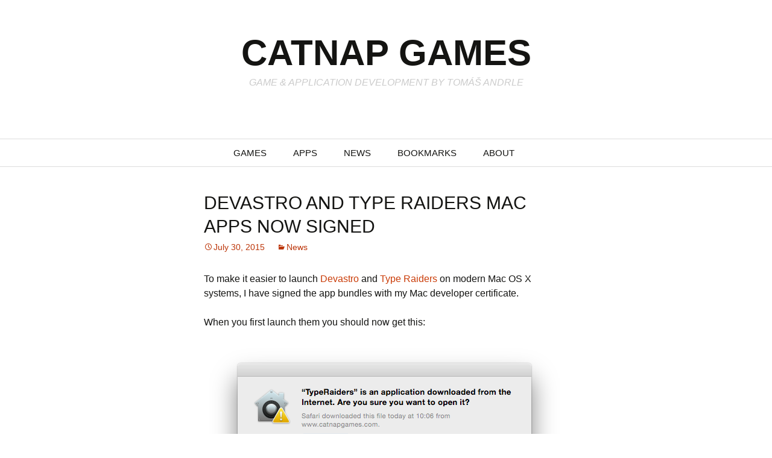

--- FILE ---
content_type: text/html; charset=UTF-8
request_url: https://www.catnapgames.com/2015/07/30/devastro-and-type-raiders-mac-apps-now-signed/
body_size: 8059
content:
<!DOCTYPE html>
<html lang="en-US">
<head>
	<meta charset="UTF-8">
	<meta name="viewport" content="width=device-width, initial-scale=1.0">
	<title>Devastro and Type Raiders Mac apps now signed | Catnap Games</title>
	<link rel="profile" href="https://gmpg.org/xfn/11">
	<link rel="pingback" href="https://www.catnapgames.com/xmlrpc.php">
	<meta name='robots' content='max-image-preview:large' />
<link rel="alternate" type="application/rss+xml" title="Catnap Games &raquo; Feed" href="https://www.catnapgames.com/feed/" />
<link rel="alternate" type="application/rss+xml" title="Catnap Games &raquo; Comments Feed" href="https://www.catnapgames.com/comments/feed/" />
<link rel="alternate" title="oEmbed (JSON)" type="application/json+oembed" href="https://www.catnapgames.com/wp-json/oembed/1.0/embed?url=https%3A%2F%2Fwww.catnapgames.com%2F2015%2F07%2F30%2Fdevastro-and-type-raiders-mac-apps-now-signed%2F" />
<link rel="alternate" title="oEmbed (XML)" type="text/xml+oembed" href="https://www.catnapgames.com/wp-json/oembed/1.0/embed?url=https%3A%2F%2Fwww.catnapgames.com%2F2015%2F07%2F30%2Fdevastro-and-type-raiders-mac-apps-now-signed%2F&#038;format=xml" />
<style id='wp-img-auto-sizes-contain-inline-css'>
img:is([sizes=auto i],[sizes^="auto," i]){contain-intrinsic-size:3000px 1500px}
/*# sourceURL=wp-img-auto-sizes-contain-inline-css */
</style>
<style id='wp-block-library-inline-css'>
:root{--wp-block-synced-color:#7a00df;--wp-block-synced-color--rgb:122,0,223;--wp-bound-block-color:var(--wp-block-synced-color);--wp-editor-canvas-background:#ddd;--wp-admin-theme-color:#007cba;--wp-admin-theme-color--rgb:0,124,186;--wp-admin-theme-color-darker-10:#006ba1;--wp-admin-theme-color-darker-10--rgb:0,107,160.5;--wp-admin-theme-color-darker-20:#005a87;--wp-admin-theme-color-darker-20--rgb:0,90,135;--wp-admin-border-width-focus:2px}@media (min-resolution:192dpi){:root{--wp-admin-border-width-focus:1.5px}}.wp-element-button{cursor:pointer}:root .has-very-light-gray-background-color{background-color:#eee}:root .has-very-dark-gray-background-color{background-color:#313131}:root .has-very-light-gray-color{color:#eee}:root .has-very-dark-gray-color{color:#313131}:root .has-vivid-green-cyan-to-vivid-cyan-blue-gradient-background{background:linear-gradient(135deg,#00d084,#0693e3)}:root .has-purple-crush-gradient-background{background:linear-gradient(135deg,#34e2e4,#4721fb 50%,#ab1dfe)}:root .has-hazy-dawn-gradient-background{background:linear-gradient(135deg,#faaca8,#dad0ec)}:root .has-subdued-olive-gradient-background{background:linear-gradient(135deg,#fafae1,#67a671)}:root .has-atomic-cream-gradient-background{background:linear-gradient(135deg,#fdd79a,#004a59)}:root .has-nightshade-gradient-background{background:linear-gradient(135deg,#330968,#31cdcf)}:root .has-midnight-gradient-background{background:linear-gradient(135deg,#020381,#2874fc)}:root{--wp--preset--font-size--normal:16px;--wp--preset--font-size--huge:42px}.has-regular-font-size{font-size:1em}.has-larger-font-size{font-size:2.625em}.has-normal-font-size{font-size:var(--wp--preset--font-size--normal)}.has-huge-font-size{font-size:var(--wp--preset--font-size--huge)}.has-text-align-center{text-align:center}.has-text-align-left{text-align:left}.has-text-align-right{text-align:right}.has-fit-text{white-space:nowrap!important}#end-resizable-editor-section{display:none}.aligncenter{clear:both}.items-justified-left{justify-content:flex-start}.items-justified-center{justify-content:center}.items-justified-right{justify-content:flex-end}.items-justified-space-between{justify-content:space-between}.screen-reader-text{border:0;clip-path:inset(50%);height:1px;margin:-1px;overflow:hidden;padding:0;position:absolute;width:1px;word-wrap:normal!important}.screen-reader-text:focus{background-color:#ddd;clip-path:none;color:#444;display:block;font-size:1em;height:auto;left:5px;line-height:normal;padding:15px 23px 14px;text-decoration:none;top:5px;width:auto;z-index:100000}html :where(.has-border-color){border-style:solid}html :where([style*=border-top-color]){border-top-style:solid}html :where([style*=border-right-color]){border-right-style:solid}html :where([style*=border-bottom-color]){border-bottom-style:solid}html :where([style*=border-left-color]){border-left-style:solid}html :where([style*=border-width]){border-style:solid}html :where([style*=border-top-width]){border-top-style:solid}html :where([style*=border-right-width]){border-right-style:solid}html :where([style*=border-bottom-width]){border-bottom-style:solid}html :where([style*=border-left-width]){border-left-style:solid}html :where(img[class*=wp-image-]){height:auto;max-width:100%}:where(figure){margin:0 0 1em}html :where(.is-position-sticky){--wp-admin--admin-bar--position-offset:var(--wp-admin--admin-bar--height,0px)}@media screen and (max-width:600px){html :where(.is-position-sticky){--wp-admin--admin-bar--position-offset:0px}}

/*# sourceURL=wp-block-library-inline-css */
</style><style id='global-styles-inline-css'>
:root{--wp--preset--aspect-ratio--square: 1;--wp--preset--aspect-ratio--4-3: 4/3;--wp--preset--aspect-ratio--3-4: 3/4;--wp--preset--aspect-ratio--3-2: 3/2;--wp--preset--aspect-ratio--2-3: 2/3;--wp--preset--aspect-ratio--16-9: 16/9;--wp--preset--aspect-ratio--9-16: 9/16;--wp--preset--color--black: #000000;--wp--preset--color--cyan-bluish-gray: #abb8c3;--wp--preset--color--white: #fff;--wp--preset--color--pale-pink: #f78da7;--wp--preset--color--vivid-red: #cf2e2e;--wp--preset--color--luminous-vivid-orange: #ff6900;--wp--preset--color--luminous-vivid-amber: #fcb900;--wp--preset--color--light-green-cyan: #7bdcb5;--wp--preset--color--vivid-green-cyan: #00d084;--wp--preset--color--pale-cyan-blue: #8ed1fc;--wp--preset--color--vivid-cyan-blue: #0693e3;--wp--preset--color--vivid-purple: #9b51e0;--wp--preset--color--dark-gray: #141412;--wp--preset--color--red: #bc360a;--wp--preset--color--medium-orange: #db572f;--wp--preset--color--light-orange: #ea9629;--wp--preset--color--yellow: #fbca3c;--wp--preset--color--dark-brown: #220e10;--wp--preset--color--medium-brown: #722d19;--wp--preset--color--light-brown: #eadaa6;--wp--preset--color--beige: #e8e5ce;--wp--preset--color--off-white: #f7f5e7;--wp--preset--gradient--vivid-cyan-blue-to-vivid-purple: linear-gradient(135deg,rgb(6,147,227) 0%,rgb(155,81,224) 100%);--wp--preset--gradient--light-green-cyan-to-vivid-green-cyan: linear-gradient(135deg,rgb(122,220,180) 0%,rgb(0,208,130) 100%);--wp--preset--gradient--luminous-vivid-amber-to-luminous-vivid-orange: linear-gradient(135deg,rgb(252,185,0) 0%,rgb(255,105,0) 100%);--wp--preset--gradient--luminous-vivid-orange-to-vivid-red: linear-gradient(135deg,rgb(255,105,0) 0%,rgb(207,46,46) 100%);--wp--preset--gradient--very-light-gray-to-cyan-bluish-gray: linear-gradient(135deg,rgb(238,238,238) 0%,rgb(169,184,195) 100%);--wp--preset--gradient--cool-to-warm-spectrum: linear-gradient(135deg,rgb(74,234,220) 0%,rgb(151,120,209) 20%,rgb(207,42,186) 40%,rgb(238,44,130) 60%,rgb(251,105,98) 80%,rgb(254,248,76) 100%);--wp--preset--gradient--blush-light-purple: linear-gradient(135deg,rgb(255,206,236) 0%,rgb(152,150,240) 100%);--wp--preset--gradient--blush-bordeaux: linear-gradient(135deg,rgb(254,205,165) 0%,rgb(254,45,45) 50%,rgb(107,0,62) 100%);--wp--preset--gradient--luminous-dusk: linear-gradient(135deg,rgb(255,203,112) 0%,rgb(199,81,192) 50%,rgb(65,88,208) 100%);--wp--preset--gradient--pale-ocean: linear-gradient(135deg,rgb(255,245,203) 0%,rgb(182,227,212) 50%,rgb(51,167,181) 100%);--wp--preset--gradient--electric-grass: linear-gradient(135deg,rgb(202,248,128) 0%,rgb(113,206,126) 100%);--wp--preset--gradient--midnight: linear-gradient(135deg,rgb(2,3,129) 0%,rgb(40,116,252) 100%);--wp--preset--gradient--autumn-brown: linear-gradient(135deg, rgba(226,45,15,1) 0%, rgba(158,25,13,1) 100%);--wp--preset--gradient--sunset-yellow: linear-gradient(135deg, rgba(233,139,41,1) 0%, rgba(238,179,95,1) 100%);--wp--preset--gradient--light-sky: linear-gradient(135deg,rgba(228,228,228,1.0) 0%,rgba(208,225,252,1.0) 100%);--wp--preset--gradient--dark-sky: linear-gradient(135deg,rgba(0,0,0,1.0) 0%,rgba(56,61,69,1.0) 100%);--wp--preset--font-size--small: 13px;--wp--preset--font-size--medium: 20px;--wp--preset--font-size--large: 36px;--wp--preset--font-size--x-large: 42px;--wp--preset--spacing--20: 0.44rem;--wp--preset--spacing--30: 0.67rem;--wp--preset--spacing--40: 1rem;--wp--preset--spacing--50: 1.5rem;--wp--preset--spacing--60: 2.25rem;--wp--preset--spacing--70: 3.38rem;--wp--preset--spacing--80: 5.06rem;--wp--preset--shadow--natural: 6px 6px 9px rgba(0, 0, 0, 0.2);--wp--preset--shadow--deep: 12px 12px 50px rgba(0, 0, 0, 0.4);--wp--preset--shadow--sharp: 6px 6px 0px rgba(0, 0, 0, 0.2);--wp--preset--shadow--outlined: 6px 6px 0px -3px rgb(255, 255, 255), 6px 6px rgb(0, 0, 0);--wp--preset--shadow--crisp: 6px 6px 0px rgb(0, 0, 0);}:where(.is-layout-flex){gap: 0.5em;}:where(.is-layout-grid){gap: 0.5em;}body .is-layout-flex{display: flex;}.is-layout-flex{flex-wrap: wrap;align-items: center;}.is-layout-flex > :is(*, div){margin: 0;}body .is-layout-grid{display: grid;}.is-layout-grid > :is(*, div){margin: 0;}:where(.wp-block-columns.is-layout-flex){gap: 2em;}:where(.wp-block-columns.is-layout-grid){gap: 2em;}:where(.wp-block-post-template.is-layout-flex){gap: 1.25em;}:where(.wp-block-post-template.is-layout-grid){gap: 1.25em;}.has-black-color{color: var(--wp--preset--color--black) !important;}.has-cyan-bluish-gray-color{color: var(--wp--preset--color--cyan-bluish-gray) !important;}.has-white-color{color: var(--wp--preset--color--white) !important;}.has-pale-pink-color{color: var(--wp--preset--color--pale-pink) !important;}.has-vivid-red-color{color: var(--wp--preset--color--vivid-red) !important;}.has-luminous-vivid-orange-color{color: var(--wp--preset--color--luminous-vivid-orange) !important;}.has-luminous-vivid-amber-color{color: var(--wp--preset--color--luminous-vivid-amber) !important;}.has-light-green-cyan-color{color: var(--wp--preset--color--light-green-cyan) !important;}.has-vivid-green-cyan-color{color: var(--wp--preset--color--vivid-green-cyan) !important;}.has-pale-cyan-blue-color{color: var(--wp--preset--color--pale-cyan-blue) !important;}.has-vivid-cyan-blue-color{color: var(--wp--preset--color--vivid-cyan-blue) !important;}.has-vivid-purple-color{color: var(--wp--preset--color--vivid-purple) !important;}.has-black-background-color{background-color: var(--wp--preset--color--black) !important;}.has-cyan-bluish-gray-background-color{background-color: var(--wp--preset--color--cyan-bluish-gray) !important;}.has-white-background-color{background-color: var(--wp--preset--color--white) !important;}.has-pale-pink-background-color{background-color: var(--wp--preset--color--pale-pink) !important;}.has-vivid-red-background-color{background-color: var(--wp--preset--color--vivid-red) !important;}.has-luminous-vivid-orange-background-color{background-color: var(--wp--preset--color--luminous-vivid-orange) !important;}.has-luminous-vivid-amber-background-color{background-color: var(--wp--preset--color--luminous-vivid-amber) !important;}.has-light-green-cyan-background-color{background-color: var(--wp--preset--color--light-green-cyan) !important;}.has-vivid-green-cyan-background-color{background-color: var(--wp--preset--color--vivid-green-cyan) !important;}.has-pale-cyan-blue-background-color{background-color: var(--wp--preset--color--pale-cyan-blue) !important;}.has-vivid-cyan-blue-background-color{background-color: var(--wp--preset--color--vivid-cyan-blue) !important;}.has-vivid-purple-background-color{background-color: var(--wp--preset--color--vivid-purple) !important;}.has-black-border-color{border-color: var(--wp--preset--color--black) !important;}.has-cyan-bluish-gray-border-color{border-color: var(--wp--preset--color--cyan-bluish-gray) !important;}.has-white-border-color{border-color: var(--wp--preset--color--white) !important;}.has-pale-pink-border-color{border-color: var(--wp--preset--color--pale-pink) !important;}.has-vivid-red-border-color{border-color: var(--wp--preset--color--vivid-red) !important;}.has-luminous-vivid-orange-border-color{border-color: var(--wp--preset--color--luminous-vivid-orange) !important;}.has-luminous-vivid-amber-border-color{border-color: var(--wp--preset--color--luminous-vivid-amber) !important;}.has-light-green-cyan-border-color{border-color: var(--wp--preset--color--light-green-cyan) !important;}.has-vivid-green-cyan-border-color{border-color: var(--wp--preset--color--vivid-green-cyan) !important;}.has-pale-cyan-blue-border-color{border-color: var(--wp--preset--color--pale-cyan-blue) !important;}.has-vivid-cyan-blue-border-color{border-color: var(--wp--preset--color--vivid-cyan-blue) !important;}.has-vivid-purple-border-color{border-color: var(--wp--preset--color--vivid-purple) !important;}.has-vivid-cyan-blue-to-vivid-purple-gradient-background{background: var(--wp--preset--gradient--vivid-cyan-blue-to-vivid-purple) !important;}.has-light-green-cyan-to-vivid-green-cyan-gradient-background{background: var(--wp--preset--gradient--light-green-cyan-to-vivid-green-cyan) !important;}.has-luminous-vivid-amber-to-luminous-vivid-orange-gradient-background{background: var(--wp--preset--gradient--luminous-vivid-amber-to-luminous-vivid-orange) !important;}.has-luminous-vivid-orange-to-vivid-red-gradient-background{background: var(--wp--preset--gradient--luminous-vivid-orange-to-vivid-red) !important;}.has-very-light-gray-to-cyan-bluish-gray-gradient-background{background: var(--wp--preset--gradient--very-light-gray-to-cyan-bluish-gray) !important;}.has-cool-to-warm-spectrum-gradient-background{background: var(--wp--preset--gradient--cool-to-warm-spectrum) !important;}.has-blush-light-purple-gradient-background{background: var(--wp--preset--gradient--blush-light-purple) !important;}.has-blush-bordeaux-gradient-background{background: var(--wp--preset--gradient--blush-bordeaux) !important;}.has-luminous-dusk-gradient-background{background: var(--wp--preset--gradient--luminous-dusk) !important;}.has-pale-ocean-gradient-background{background: var(--wp--preset--gradient--pale-ocean) !important;}.has-electric-grass-gradient-background{background: var(--wp--preset--gradient--electric-grass) !important;}.has-midnight-gradient-background{background: var(--wp--preset--gradient--midnight) !important;}.has-small-font-size{font-size: var(--wp--preset--font-size--small) !important;}.has-medium-font-size{font-size: var(--wp--preset--font-size--medium) !important;}.has-large-font-size{font-size: var(--wp--preset--font-size--large) !important;}.has-x-large-font-size{font-size: var(--wp--preset--font-size--x-large) !important;}
/*# sourceURL=global-styles-inline-css */
</style>

<style id='classic-theme-styles-inline-css'>
/*! This file is auto-generated */
.wp-block-button__link{color:#fff;background-color:#32373c;border-radius:9999px;box-shadow:none;text-decoration:none;padding:calc(.667em + 2px) calc(1.333em + 2px);font-size:1.125em}.wp-block-file__button{background:#32373c;color:#fff;text-decoration:none}
/*# sourceURL=/wp-includes/css/classic-themes.min.css */
</style>
<link rel='stylesheet' id='twenty20-css' href='https://www.catnapgames.com/wp-content/plugins/twenty20/assets/css/twenty20.css?ver=2.0.4' media='all' />
<link rel='stylesheet' id='genericons-css' href='https://www.catnapgames.com/wp-content/themes/twentythirteen/genericons/genericons.css?ver=20251101' media='all' />
<link rel='stylesheet' id='twentythirteen-style-css' href='https://www.catnapgames.com/wp-content/themes/twentythirteen/style.css?ver=20251202' media='all' />
<link rel='stylesheet' id='twentythirteen-block-style-css' href='https://www.catnapgames.com/wp-content/themes/twentythirteen/css/blocks.css?ver=20240520' media='all' />
<script src="https://www.catnapgames.com/wp-includes/js/jquery/jquery.min.js?ver=3.7.1" id="jquery-core-js"></script>
<script src="https://www.catnapgames.com/wp-includes/js/jquery/jquery-migrate.min.js?ver=3.4.1" id="jquery-migrate-js"></script>
<script src="https://www.catnapgames.com/wp-content/themes/twentythirteen/js/functions.js?ver=20250727" id="twentythirteen-script-js" defer data-wp-strategy="defer"></script>
<link rel="https://api.w.org/" href="https://www.catnapgames.com/wp-json/" /><link rel="alternate" title="JSON" type="application/json" href="https://www.catnapgames.com/wp-json/wp/v2/posts/111" /><link rel="EditURI" type="application/rsd+xml" title="RSD" href="https://www.catnapgames.com/xmlrpc.php?rsd" />
<meta name="generator" content="WordPress 6.9" />
<link rel="canonical" href="https://www.catnapgames.com/2015/07/30/devastro-and-type-raiders-mac-apps-now-signed/" />
<link rel='shortlink' href='https://www.catnapgames.com/?p=111' />
<link rel="icon" href="https://www.catnapgames.com/wp-content/uploads/2020/09/cropped-cube-icon-10240001-32x32.png" sizes="32x32" />
<link rel="icon" href="https://www.catnapgames.com/wp-content/uploads/2020/09/cropped-cube-icon-10240001-192x192.png" sizes="192x192" />
<link rel="apple-touch-icon" href="https://www.catnapgames.com/wp-content/uploads/2020/09/cropped-cube-icon-10240001-180x180.png" />
<meta name="msapplication-TileImage" content="https://www.catnapgames.com/wp-content/uploads/2020/09/cropped-cube-icon-10240001-270x270.png" />
		<style id="wp-custom-css">
				div.tweet { line-height: 150%; width: 600px; margin-bottom: 50px; font-family: sans-serif; font-size: 12pt; }
	div.tweet-header { font-weight: bold;  }
	div.tweet-gallery img { display: block; margin-bottom: 20px; }
	div.tweet img { max-width: 600px; }


div.changelog ul { line-height: 150%; margin: 8pt 0 0 0; list-style-type: none; padding: 0; }
div.changelog li { line-height: 150%; }
div.changelog p { line-height: 150%; background-color: #eee; border-radius: 4pt; padding: 8pt; }
div.changelog span.tag { font-size: 8pt; text-transform: uppercase; color: #fff; font-weight: bold; padding: 2pt 4pt 1pt 4pt;  border-radius: 4pt; }
div.changelog span.new { background-color: #55aa00;}
div.changelog span.fix { background-color: #ffbb44;}
div.changelog span.upd { background-color: #11adff;}

ul.sub-menu li a { width: 256px !important; }
li.menu-item a { white-space: nowrap; }

.download-button {
    background-color: #2182f8;     border: none;
    color: white;
    padding: 15px 32px;
    text-align: center;
    text-decoration: none;
    display: inline-block;
    font-size: 16px;
    margin: 4px 2px;
    cursor: pointer;
	border-radius: 6px;
    -webkit-transition-duration: 0.2s;
    transition-duration: 0.2s;
	font-weight: bold;
}

a.download-button {
	color: white !important;
	text-decoration: none !important;
}

a.inline {
	display: inline !important;
}

.comments-area {
	background-color: inherit !important;
}

.comment-respond {
	background-color: inherit !important;
}

.download-button {
    box-shadow: 0 2px 8px 0 rgba(0,0,0,0.26),0 8px 20px 0 rgba(0,0,0,0.19);
}

.download-button:hover {
    box-shadow: 0 6px 20px 0 rgba(0,0,0,0.24),0 12px 30px 0 rgba(0,0,0,0.24);
	transform: scale(1.02, 1.02);
}

#navbar {
	background-color: transparent !important;
	border-top: 1px solid #ddd;
	border-bottom: 1px solid #ddd;
}
#page {
	border: none !important;
}
.navigation {
	background-color: transparent !important;
}
#colophon {
	display: none;
}
#navbar .menu-item {
	text-transform: uppercase;
}
form.search-form {
	display: none;
}
ul.nav-menu {
	text-align: center !important;
}
ul.nav-menu li {
	text-align: left;
}
#masthead { text-align: center !important; }
#masthead * { text-decoration: none; }
#masthead h2 { color: #ccc; font-size: 16px }
h1, h2, h3, h4 {
	font-family: Futura, Tahoma, Verdana, Geneva, sans-serif !important;
	font-weight: normal;
}
h1 { font-size: 30px; }
h2 { font-size: 22px; font-weight: bold;}
h1, h2 { text-transform: uppercase; }
		</style>
		</head>

<body class="wp-singular post-template-default single single-post postid-111 single-format-standard wp-embed-responsive wp-theme-twentythirteen single-author no-avatars">
		<div id="page" class="hfeed site">
		<a class="screen-reader-text skip-link" href="#content">
			Skip to content		</a>
		<header id="masthead" class="site-header">
						<a class="home-link" href="https://www.catnapgames.com/" rel="home" >
									<h1 class="site-title">Catnap Games</h1>
													<h2 class="site-description">Game &amp; application development by Tomáš Andrle</h2>
							</a>

			<div id="navbar" class="navbar">
				<nav id="site-navigation" class="navigation main-navigation">
					<button class="menu-toggle">Menu</button>
					<div class="menu-main-menu-container"><ul id="primary-menu" class="nav-menu"><li id="menu-item-2007" class="menu-item menu-item-type-post_type menu-item-object-page menu-item-has-children menu-item-2007"><a href="https://www.catnapgames.com/games/">Games</a>
<ul class="sub-menu">
	<li id="menu-item-312" class="menu-item menu-item-type-post_type menu-item-object-page menu-item-312"><a href="https://www.catnapgames.com/superforce/">Superforce</a></li>
	<li id="menu-item-306" class="menu-item menu-item-type-post_type menu-item-object-page menu-item-306"><a href="https://www.catnapgames.com/type-raiders/">Type Raiders</a></li>
	<li id="menu-item-307" class="menu-item menu-item-type-post_type menu-item-object-page menu-item-307"><a href="https://www.catnapgames.com/devastro/">Devastro</a></li>
</ul>
</li>
<li id="menu-item-581" class="menu-item menu-item-type-post_type menu-item-object-page menu-item-has-children menu-item-581"><a href="https://www.catnapgames.com/apps/">Apps</a>
<ul class="sub-menu">
	<li id="menu-item-575" class="menu-item menu-item-type-post_type menu-item-object-page menu-item-575"><a href="https://www.catnapgames.com/tiny-player/">Tiny Player for iOS</a></li>
	<li id="menu-item-577" class="menu-item menu-item-type-post_type menu-item-object-page menu-item-577"><a href="https://www.catnapgames.com/tiny-loader/">Tiny Loader</a></li>
	<li id="menu-item-943" class="menu-item menu-item-type-post_type menu-item-object-page menu-item-943"><a href="https://www.catnapgames.com/tiny-player-for-mac/">Tiny Player for Mac</a></li>
	<li id="menu-item-690" class="menu-item menu-item-type-post_type menu-item-object-page menu-item-690"><a href="https://www.catnapgames.com/repro/">Repro</a></li>
</ul>
</li>
<li id="menu-item-901" class="menu-item menu-item-type-custom menu-item-object-custom menu-item-home menu-item-has-children menu-item-901"><a href="http://www.catnapgames.com">News</a>
<ul class="sub-menu">
	<li id="menu-item-912" class="menu-item menu-item-type-post_type menu-item-object-page menu-item-912"><a href="https://www.catnapgames.com/archives/">Archives</a></li>
</ul>
</li>
<li id="menu-item-4021" class="menu-item menu-item-type-post_type menu-item-object-page menu-item-4021"><a href="https://www.catnapgames.com/bookmarks/">Bookmarks</a></li>
<li id="menu-item-313" class="menu-item menu-item-type-post_type menu-item-object-page menu-item-313"><a href="https://www.catnapgames.com/about/">About</a></li>
</ul></div>					<form role="search" method="get" class="search-form" action="https://www.catnapgames.com/">
				<label>
					<span class="screen-reader-text">Search for:</span>
					<input type="search" class="search-field" placeholder="Search &hellip;" value="" name="s" />
				</label>
				<input type="submit" class="search-submit" value="Search" />
			</form>				</nav><!-- #site-navigation -->
			</div><!-- #navbar -->
		</header><!-- #masthead -->

		<div id="main" class="site-main">

	<div id="primary" class="content-area">
		<div id="content" class="site-content" role="main">

			
				
<article id="post-111" class="post-111 post type-post status-publish format-standard hentry category-news">
	<header class="entry-header">
		
				<h1 class="entry-title">Devastro and Type Raiders Mac apps now signed</h1>
		
		<div class="entry-meta">
			<span class="date"><a href="https://www.catnapgames.com/2015/07/30/devastro-and-type-raiders-mac-apps-now-signed/" title="Permalink to Devastro and Type Raiders Mac apps now signed" rel="bookmark"><time class="entry-date" datetime="2015-07-30T19:20:54+00:00">July 30, 2015</time></a></span><span class="categories-links"><a href="https://www.catnapgames.com/category/news/" rel="category tag">News</a></span><span class="author vcard"><a class="url fn n" href="https://www.catnapgames.com/author/tom/" title="View all posts by Tomáš Andrle" rel="author">Tomáš Andrle</a></span>					</div><!-- .entry-meta -->
	</header><!-- .entry-header -->

		<div class="entry-content">
		<p>To make it easier to launch <a href="https://www.catnapgames.com/games/devastro.html">Devastro</a> and <a href="https://www.catnapgames.com/games/type-raiders.html">Type Raiders</a> on modern Mac OS X systems, I have signed the app bundles with my Mac developer certificate.</p>
<p>When you first launch them you should now get this:</p>
<p><img decoding="async" src="https://www.catnapgames.com/wp-content/uploads/2015/07/Screen-Shot-2015-07-30-at-13-59-56-1.png" alt=""></p>
<p>instead of this:</p>
<p><img decoding="async" src="https://www.catnapgames.com/wp-content/uploads/2015/07/Screen-Shot-2015-07-30-at-13-59-48-1.png" alt=""></p>
<p>You could still work around that latter dialog by ctrl-clicking and choosing Open or changing your system preferences to run any app without asking, but this seems nicer.</p>
<p>To sign the app bundles I used the following commands:</p>
<pre><code>codesign --force --verify --verbose --sign "Developer ID Application: Tomas Andrle" TypeRaiders.app/Contents/MacOS/liblwjgl.jnilib
codesign --force --verify --verbose --sign "Developer ID Application: Tomas Andrle" TypeRaiders.app/Contents/MacOS/libjinput-osx.jnilib 
codesign --force --verify --verbose --sign "Developer ID Application: Tomas Andrle" TypeRaiders.app/Contents/PlugIns/jdk1.7.0_21.jdk/
codesign --force --verify --verbose --sign "Developer ID Application: Tomas Andrle" TypeRaiders.app
</code></pre>
<p>Thanks to Andy Brice for his <a href="http://successfulsoftware.net/2012/08/30/how-to-sign-your-mac-os-x-app-for-gatekeeper">useful article about signing Mac apps manually</a>.</p>
	</div><!-- .entry-content -->
	
	<footer class="entry-meta">
		
			</footer><!-- .entry-meta -->
</article><!-- #post -->
						<nav class="navigation post-navigation">
		<h1 class="screen-reader-text">
			Post navigation		</h1>
		<div class="nav-links">

			<a href="https://www.catnapgames.com/2015/07/16/repro-app-updated-to-1-2/" rel="prev"><span class="meta-nav">&larr;</span> Repro app updated to 1.2</a>			<a href="https://www.catnapgames.com/2015/08/21/font-quality/" rel="next">Font quality <span class="meta-nav">&rarr;</span></a>
		</div><!-- .nav-links -->
	</nav><!-- .navigation -->
						
<div id="comments" class="comments-area">

	
	
</div><!-- #comments -->

			
		</div><!-- #content -->
	</div><!-- #primary -->


		</div><!-- #main -->
		<footer id="colophon" class="site-footer">
			
			<div class="site-info">
												<a href="https://wordpress.org/" class="imprint">
					Proudly powered by WordPress				</a>
			</div><!-- .site-info -->
		</footer><!-- #colophon -->
	</div><!-- #page -->

	<script type="speculationrules">
{"prefetch":[{"source":"document","where":{"and":[{"href_matches":"/*"},{"not":{"href_matches":["/wp-*.php","/wp-admin/*","/wp-content/uploads/*","/wp-content/*","/wp-content/plugins/*","/wp-content/themes/twentythirteen/*","/*\\?(.+)"]}},{"not":{"selector_matches":"a[rel~=\"nofollow\"]"}},{"not":{"selector_matches":".no-prefetch, .no-prefetch a"}}]},"eagerness":"conservative"}]}
</script>
<script src="https://www.catnapgames.com/wp-content/plugins/twenty20/assets/js/jquery.event.move.js?ver=2.0.4" id="twenty20-eventmove-js"></script>
<script src="https://www.catnapgames.com/wp-content/plugins/twenty20/assets/js/jquery.twenty20.js?ver=2.0.4" id="twenty20-js"></script>
<script id="twenty20-js-after">
jQuery(function($) {
      // Re-init any uninitialized containers
      function checkUninitialized() {
        $(".twentytwenty-container:not([data-twenty20-init])").each(function() {
          var $container = $(this);
          if($container.find("img").length === 2) {
            $container.trigger("twenty20-init");
          }
        });
      }
      
      // Check periodically for the first few seconds
      var checkInterval = setInterval(checkUninitialized, 500);
      setTimeout(function() {
        clearInterval(checkInterval);
      }, 5000);
    });
  
//# sourceURL=twenty20-js-after
</script>
</body>
</html>
